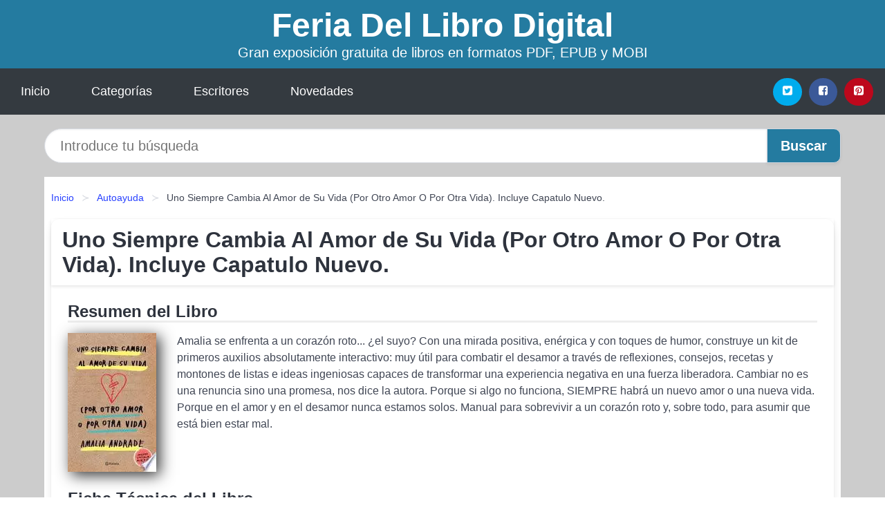

--- FILE ---
content_type: text/html; charset=UTF-8
request_url: https://feriadellibrodigital.es/uno-siempre-cambia-al-amor-de-su-vida-por-otro-amor-o-por-otra-vida-incluye-capatulo-nuevo-id-46933.html
body_size: 11400
content:
<!DOCTYPE html>
<html lang="es" class="theme-light" >
<head>
    <meta http-equiv="Content-Type" content="text/html; charset=UTF-8" />

<title>Descargar el Libro Uno Siempre Cambia Al Amor de Su Vida (Por Otro Amor O Por Otra Vida). Incluye Capatulo Nuevo.</title>

<meta http-equiv="X-UA-Compatible" content="IE=edge" />
<meta name="viewport" content="width=device-width,initial-scale=1" />

    <meta name="robots" content="follow, index, max-snippet:-1, max-image-preview:large, max-video-preview:-1" />
    

<meta name="description" content="Descargar el Libro Uno Siempre Cambia Al Amor de Su Vida (Por Otro Amor O Por Otra Vida). Incluye Capatulo Nuevo. - Amalia se enfrenta a un corazón roto... ¿el suyo? Con una mirada positiva, enérgica y con toques ..." />
<meta name="keywords" content="feria, mobi, pdf, epub, libros, ebooks, descargar, literatura" />
<link rel="canonical" href="https://feriadellibrodigital.es/uno-siempre-cambia-al-amor-de-su-vida-por-otro-amor-o-por-otra-vida-incluye-capatulo-nuevo-id-46933.html" />
<link rel="icon" type="image/x-icon" href="/favicon.ico" />

<link rel="alternate" type="application/rss+xml" href="https://feriadellibrodigital.es/feed.xml" />

<link rel="stylesheet" href="/css/my-3.css?v=141" type="text/css" media="all" />

    <meta name="thumbnail" content="https://cdn1.feriadellibrodigital.es/images/libro/uno-siempre-cambia-al-amor-de-su-vida-por-otro-amor-o-por-otra-vida-incluye-capatulo-nuevo-id-oeplwgEACAAJ.jpg" />
    <meta name="twitter:card" content="summary_large_image" />
    <meta property="og:url" content="https://feriadellibrodigital.es/uno-siempre-cambia-al-amor-de-su-vida-por-otro-amor-o-por-otra-vida-incluye-capatulo-nuevo-id-46933.html" />
    <meta property="og:site_name" content="feriadellibrodigital.es" />
    <meta property="og:locale" content="es_ES" />
    <meta property="og:type" content="article" />
    <meta property="og:title" content="Descargar el Libro Uno Siempre Cambia Al Amor de Su Vida (Por Otro Amor O Por Otra Vida). Incluye Capatulo Nuevo." />
    <meta property="og:description" content="Descargar el Libro Uno Siempre Cambia Al Amor de Su Vida (Por Otro Amor O Por Otra Vida). Incluye Capatulo Nuevo.   Amalia se enfrenta a un corazón roto... ¿el suyo? Con una mirada positiva, enérgica y con toques ..." />
    <meta property="og:image" content="https://cdn1.feriadellibrodigital.es/images/libro/uno-siempre-cambia-al-amor-de-su-vida-por-otro-amor-o-por-otra-vida-incluye-capatulo-nuevo-id-oeplwgEACAAJ.jpg" />
    <meta property="og:image:secure_url" content="https://cdn1.feriadellibrodigital.es/images/libro/uno-siempre-cambia-al-amor-de-su-vida-por-otro-amor-o-por-otra-vida-incluye-capatulo-nuevo-id-oeplwgEACAAJ.jpg" />


    <script type="application/ld+json">
            {
    "@context": "http:\/\/schema.org",
    "@type": "Book",
    "@id": "https:\/\/feriadellibrodigital.es\/uno-siempre-cambia-al-amor-de-su-vida-por-otro-amor-o-por-otra-vida-incluye-capatulo-nuevo-id-46933.html",
    "name": "Uno Siempre Cambia Al Amor de Su Vida (Por Otro Amor O Por Otra Vida). Incluye Capatulo Nuevo.",
    "description": "Amalia se enfrenta a un coraz\u00f3n roto... \u00bfel suyo? Con una mirada positiva, en\u00e9rgica y con toques de humor, construye un kit de primeros auxilios absolutamente interactivo: muy \u00fatil para combatir el desamor a trav\u00e9s de reflexiones, consejos, recetas y montones de listas e ideas ingeniosas capaces de transformar una experiencia negativa en una fuerza liberadora. Cambiar no es una renuncia sino una promesa, nos dice la autora. Porque si algo no funciona, SIEMPRE habr\u00e1 un nuevo amor o una nueva vida. Porque en el amor y en el desamor nunca estamos solos. Manual para sobrevivir a un coraz\u00f3n roto y, sobre todo, para asumir que est\u00e1 bien estar mal.",
    "url": "https:\/\/feriadellibrodigital.es\/uno-siempre-cambia-al-amor-de-su-vida-por-otro-amor-o-por-otra-vida-incluye-capatulo-nuevo-id-46933.html",
    "inLanguage": "es",
    "genre": "Autoayuda",
    "author": [
        {
            "@type": "Person",
            "name": "Amalia Andrade"
        },
        {
            "@type": "Person",
            "name": "Amalia Andrade Arango"
        }
    ],
    "isbn": "9786070757136",
    "image": "https:\/\/cdn1.feriadellibrodigital.es\/images\/libro\/uno-siempre-cambia-al-amor-de-su-vida-por-otro-amor-o-por-otra-vida-incluye-capatulo-nuevo-id-oeplwgEACAAJ.jpg",
    "aggregateRating": {
        "@type": "AggregateRating",
        "ratingCount": 67,
        "ratingValue": "3.1"
    }
}    </script>

    </head>

<body>


    <header class="hero is-mobile is-primary is-fullwidth" id="myheader">
        <div class="hero-body">
      <p class="title is-1"><a title="Descargar Libros" href="/">Feria Del Libro Digital</a></p>
      <p class="subtitle">Gran exposición gratuita de libros en formatos PDF, EPUB y MOBI</p>
</div>

<nav class="navbar is-transparent mymenu">

    <input class="menu-btn" type="checkbox" id="menu-btn" />
    
    <label class="menu-icon" for="menu-btn"><span class="navicon"></span></label>

    <ul class="navbar-start menu">
        <li><a title="Inicio" href="/"> Inicio </a> </li>
        <li><a title="Listado de Temáticas" href="https://feriadellibrodigital.es/categorias.html"> Categorías </a> </li>
        <li><a title="Listado de Autores" href="https://feriadellibrodigital.es/autores.html"> Escritores </a> </li>
        <li><a title="Novedades" href="https://feriadellibrodigital.es/novedades.html"> Novedades </a></li>
    </ul>

    
    <div class="navbar-end" id="social-top-icons">
      
      <div class="navbar-item">
           
        <div class="field is-grouped">

            <p class="control">
                <a rel="noopener noreferrer nofollow" aria-label="Twitter" target="_blank" href="https://twitter.com/home?status=Ebook+https%3A%2F%2Fferiadellibrodigital.es%2Funo-siempre-cambia-al-amor-de-su-vida-por-otro-amor-o-por-otra-vida-incluye-capatulo-nuevo-id-46933.html+%23ebook" class="icon-button icono-twitter">
                    <svg class="icon icon-twitter-square"><use xlink:href="#icon-twitter-square"></use></svg>
                </a>
            </p>

            <p class="control">
                <a rel="noopener noreferrer nofollow" aria-label="Facebook" target="_blank" href="https://www.facebook.com/sharer/sharer.php?u=https%3A%2F%2Fferiadellibrodigital.es%2Funo-siempre-cambia-al-amor-de-su-vida-por-otro-amor-o-por-otra-vida-incluye-capatulo-nuevo-id-46933.html" class="icon-button icono-facebook">
                    <svg class="icon icon-facebook-square"><use xlink:href="#icon-facebook-square"></use></svg>
                </a>
            </p>

            <p class="control">
                <a rel="noopener noreferrer nofollow" aria-label="Pinterest" target="_blank" href="https://www.pinterest.com/pin/create/button/?url=https%3A%2F%2Fferiadellibrodigital.es%2Funo-siempre-cambia-al-amor-de-su-vida-por-otro-amor-o-por-otra-vida-incluye-capatulo-nuevo-id-46933.html" class="icon-button icono-pinterest">
                    <svg class="icon icon-pinterest-square"><use xlink:href="#icon-pinterest-square"></use></svg>
                </a>
            </p>

        </div>
      </div>
    </div>

</nav>        
    </header>

    <div class="container is-fullwidth" id="form-buscar">

    <form action="/buscar.html" role="search" rel="nofollow" method="POST" >

        <div class="field has-addons">

            <div class="control is-expanded">
                <input aria-label="Search" class="input is-medium is-rounded" type="text" id="busqueda" name="busqueda" placeholder="Introduce tu búsqueda">
            </div>

            <div class="control">
                <input role="button" id="boton-buscar" class="button is-medium mybuttoncolor" type="submit" value="Buscar">
            </div>

        </div>

    </form>

</div>

    <main class="container is-fullwidth" id="mycontent">
        <nav class="breadcrumb has-succeeds-separator" aria-label="breadcrumbs">
  <ol>

           
                    <li><a title="Inicio" href="/">Inicio</a></li>
        

           
                    <li><a title="Autoayuda" href="https://feriadellibrodigital.es/categoria/autoayuda.html">Autoayuda</a></li>
        

           
                    <li aria-current="page" class="is-active"><span>Uno Siempre Cambia Al Amor de Su Vida (Por Otro Amor O Por Otra Vida). Incluye Capatulo Nuevo.</span></li>
        

    
    </ol>
</nav>
<article class="card mybookcard">

    <header class="card-header">
        <h1 class="card-header-title title is-3">Uno Siempre Cambia Al Amor de Su Vida (Por Otro Amor O Por Otra Vida). Incluye Capatulo Nuevo.</h1>
    </header>

    <div class="card-content">

        <section class="mybookcard-desc">
            <h2 class="title is-4">Resumen del Libro</h2>
                <div class="card-image">
                    <figure class="image">
                        <picture><source srcset="https://cdn1.feriadellibrodigital.es/images/libro/uno-siempre-cambia-al-amor-de-su-vida-por-otro-amor-o-por-otra-vida-incluye-capatulo-nuevo-id-oeplwgEACAAJ.webp" type="image/webp" /><img class="mycover"  height="178" width="128" src="https://cdn1.feriadellibrodigital.es/images/libro/uno-siempre-cambia-al-amor-de-su-vida-por-otro-amor-o-por-otra-vida-incluye-capatulo-nuevo-id-oeplwgEACAAJ.jpg" alt="Libro Uno Siempre Cambia Al Amor de Su Vida (Por Otro Amor O Por Otra Vida). Incluye Capatulo Nuevo."/></picture>                    </figure>
                </div>

                <p>
                    Amalia se enfrenta a un corazón roto... ¿el suyo? Con una mirada positiva, enérgica y con toques de humor, construye un kit de primeros auxilios absolutamente interactivo: muy útil para combatir el desamor a través de reflexiones, consejos, recetas y montones de listas e ideas ingeniosas capaces de transformar una experiencia negativa en una fuerza liberadora. Cambiar no es una renuncia sino una promesa, nos dice la autora. Porque si algo no funciona, SIEMPRE habrá un nuevo amor o una nueva vida. Porque en el amor y en el desamor nunca estamos solos. Manual para sobrevivir a un corazón roto y, sobre todo, para asumir que está bien estar mal.                     
                </p>
        </section>

        <section>

            <h2 class="title is-4">Ficha Técnica del Libro</h2>

                

                        <p>
                <span><strong>Número de páginas</strong> </span>232            </p>
            
            <h3 class="title is-6">
                Autor:
            </h3>
            
            <ul id="myfichabook-autores">
                                    <li>
                        <a href="https://feriadellibrodigital.es/autor/amalia-andrade.html" title="Descargar libros de Amalia Andrade" >Amalia Andrade</a>                    </li>
                                    <li>
                        <a href="https://feriadellibrodigital.es/autor/amalia-andrade-arango.html" title="Descargar libros de Amalia Andrade Arango" >Amalia Andrade Arango</a>                    </li>
                            </ul>

            <h3 class="title is-6">
                Categoría: 
            </h3>

            <ul id="myfichabook-categorias">
                                    <li>
                        <a href="https://feriadellibrodigital.es/categoria/autoayuda.html" title="Más libros de  Autoayuda" > Autoayuda</a>                    </li>
                            </ul>

            <h3 class="title is-6">
                Formatos Disponibles: 
            </h3>
            <p>
                PDF, EPUB, MOBI
                
            </p>
        </section>

        <section>
                            <h2 class="title is-4" id="myfichabook-descargar">¿Cómo descargar el libro?</h2>
            
            
            <div class="mybuttons">
                <a class="button is-medium mybuttoncolor" title="Uno Siempre Cambia Al Amor de Su Vida (Por Otro Amor O Por Otra Vida). Incluye Capatulo Nuevo."  href="javascript:myopen('oeplwgEACAAJ',1,'Uno+Siempre+Cambia+Al+Amor+de+Su+Vida+%28Por+Otro+Amor+O+Por+Otra+Vida%29.+Incluye+Capatulo+Nuevo.')" >
                    <svg class="icon icon-arrow-right"><use xlink:href="#icon-arrow-right"></use></svg>
                    Opciones de Descarga                    <svg class="icon icon-arrow-left"><use xlink:href="#icon-arrow-left"></use></svg>
                </a>
            </div>
        </section>

            <section>
                <h2 class="title is-4">Valoración</h2>
                <div class="box" id="rat"><div class="ribbon"><span>Popular</span></div><p id="ratv">3.1</p><p id="cratv">67 Valoraciones Totales</p><div id="rateYo"><span><svg class="myicon myicon-star star-nochecked "><use xlink:href="#mystar"></use></svg></span><span><svg class="myicon myicon-star star-nochecked "><use xlink:href="#mystar"></use></svg></span><span><svg class="myicon myicon-star star-nochecked "><use xlink:href="#mystar"></use></svg></span><span><svg class="myicon myicon-star-half-empty star-checked "><use xlink:href="#mystar-half"></use></svg></span><span><svg class="myicon myicon-star-o star-checked "><use xlink:href="#icon-star-o"></use></svg></span><br/></div></div>            </section>
    </div>


    <footer>

        <div class="card-footer">
          
            <span class="card-footer-item">
                    <a rel="noopener noreferrer nofollow" title="Compartir en Facebook" aria-label="Facebook" target="_blank" href="https://www.facebook.com/sharer/sharer.php?u=https%3A%2F%2Fferiadellibrodigital.es%2Funo-siempre-cambia-al-amor-de-su-vida-por-otro-amor-o-por-otra-vida-incluye-capatulo-nuevo-id-46933.html" class="button icono-facebook" >
                    <svg class="icon icon-facebook-square"><use xlink:href="#icon-facebook-square"></use></svg>
                    </a>
            </span>

            <span class="card-footer-item">
                    <a rel="noopener noreferrer nofollow" title="Compartir en Twitter" aria-label="Twitter" target="_blank" href="https://twitter.com/home?status=Ebook+https%3A%2F%2Fferiadellibrodigital.es%2Funo-siempre-cambia-al-amor-de-su-vida-por-otro-amor-o-por-otra-vida-incluye-capatulo-nuevo-id-46933.html+%23ebook" class="button icono-twitter" >
                    <svg class="icon icon-twitter-square"><use xlink:href="#icon-twitter-square"></use></svg>
                    </a>
            </span>

            <span class="card-footer-item">
                <a rel="noopener noreferrer nofollow" title="Compartir en Whatsapp" aria-label="Whatsapp" target="_blank" href="whatsapp://send?text=https%3A%2F%2Fferiadellibrodigital.es%2Funo-siempre-cambia-al-amor-de-su-vida-por-otro-amor-o-por-otra-vida-incluye-capatulo-nuevo-id-46933.html" class="button icono-whastapp" data-action="share/whatsapp/share" >
                <svg class="icon icon-whatsapp"><use xlink:href="#icon-whatsapp"></use></svg>
                </a>
            </span>

            <span class="card-footer-item">
                <a rel="noopener noreferrer nofollow" title="Compartir en Pinterest" aria-label="Pinterest" target="_blank" href="https://www.pinterest.com/pin/create/button/?url=https%3A%2F%2Fferiadellibrodigital.es%2Funo-siempre-cambia-al-amor-de-su-vida-por-otro-amor-o-por-otra-vida-incluye-capatulo-nuevo-id-46933.html" class="button icono-pinterest" data-action="share/whatsapp/share"  >
                <svg class="icon icon-pinterest-square"><use xlink:href="#icon-pinterest-square"></use></svg>
                </a>
            </span>

        </div>

    </footer>

</article>

            <section class="is-mobile is-multiline is-centered">

<article class="card mybookcard" id="autor-bio">

    <header class="card-header">
        <h2 class="card-header-title title is-3">
            Biografía de Amalia Andrade        </h2>
    </header>


    <div class="card-content">
    <p><strong>Amalia Andrade</strong> es una escritora, ilustradora y artista colombiana que ha logrado captar la atención del público contemporáneo con su estilo único y su enfoque emocional en la escritura. Nacida en Bogotá, Colombia, Andrade ha utilizado su talento en la escritura y la ilustración para explorar temas como el amor, la ansiedad, la identidad y la búsqueda personal. Su trabajo es un reflejo de su vida y experiencias, lo que ha resonado profundamente con sus lectores.</p>

<p>Desde joven, Andrade mostró una inclinación por las artes y la literatura. Se formó en diseño gráfico, lo que ha influido en su estilo visual y narrativo. La combinación de texto e ilustraciones en sus obras no solo embellece las páginas, sino que también crea una experiencia más íntima y accesible para el lector. Su enfoque interdisciplinario ha permitido que sus libros trasciendan las fronteras tradicionales de la literatura y se posicionen en un lugar donde la narrativa se fusiona con el arte visual.</p>

<p>Una de las obras más destacadas de Amalia Andrade es <i>“Los hombres me explican cosas”</i>, un libro que aborda las relaciones y las dinámicas de género de una manera sincera y a menudo humorística. A través de sus historias, Andrade no solo plantea reflexiones sobre la vida amorosa, sino que también ofrece una crítica de las expectativas sociales y culturales que enfrentan las mujeres. Este enfoque directo y personal ha permitido que muchas lectoras se sientan identificadas con su voz, haciendo de su literatura un espacio de reflexión y empatía.</p>

<p>Además, su libro <i>“Tú eres la respuesta”</i> ha sido particularmente bien recibido, pues combina ilustraciones delicadas con consejos y reflexiones que invitan a la introspección. Andrade aborda temas como la autoaceptación y la sanación emocional, convirtiendo sus palabras en un bálsamo para el alma. Su estilo es a menudo descrito como “poético y sincero”, lo que capta la atención de un público diverso que busca no solo entretenimiento, sino también consuelo y comprensión.</p>

<p>En su carrera, Andrade ha participado en diversos eventos literarios y ferias del libro, donde ha compartido su perspectiva sobre la literatura contemporánea y el papel de la mujer en la escritura. Gracias a su autenticidad y su enfoque emotivo, ha cultivado una base de seguidores leales que esperan ansiosos sus nuevas publicaciones.</p>

<p>Amalia Andrade no solo se ha destacado como escritora, sino también como una voz influyente en redes sociales, donde comparte pensamientos y reflexiones sobre la vida cotidiana, la salud mental y la creatividad. Su presencia en plataformas digitales ha ampliado su alcance, permitiéndole conectar con una audiencia aún más amplia, especialmente con jóvenes que buscan una guía o un espejo en el que verse reflejados.</p>

<p>A través de su trabajo, Andrade ha demostrado que la literatura puede ser una herramienta poderosa para la sanación y el autoconocimiento. Su mezcla de ilustración y prosa ha creado un nuevo espacio en el mundo literario que invita a los lectores a explorar su interior y a enfrentar sus emociones de una manera significativa.</p>

<p>En resumen, Amalia Andrade es una escritora que ha sabido combinar su amor por las palabras y las imágenes para crear una obra que resuena con el público. Sus libros no solo son un reflejo de su experiencia personal, sino que también sirven como un faro de luz para aquellos que buscan respuestas y consuelo en un mundo complicado.</p>    </div>

</article>


</section>
        
            <section class="is-mobile is-multiline is-centered">

    <h2 class="title is-4">
        Otros ebooks de Amalia Andrade    </h2>

    
        <article class="card mybookcard">

            <header class="card-header">
                <h3 class="card-header-title">
                    <a class="is-link" title="Cosas Que Piensas Cuando Te Muerdes Las Unas" href="https://feriadellibrodigital.es/cosas-que-piensas-cuando-te-muerdes-las-unas-id-35908.html">
                        Cosas Que Piensas Cuando Te Muerdes Las Unas                          
                    </a>
                </h3>
            </header>

            <div class="card-content">

                <div class="card-image">

                    <figure class="image">
                        <picture><source srcset="https://cdn1.feriadellibrodigital.es/images/libro/cosas-que-piensas-cuando-te-muerdes-las-unas-id-JnQztAEACAAJ.webp" type="image/webp" /><img class="mycover" loading="lazy"  height="178" width="128" src="https://cdn1.feriadellibrodigital.es/images/libro/cosas-que-piensas-cuando-te-muerdes-las-unas-id-JnQztAEACAAJ.jpg" alt="Libro Cosas Que Piensas Cuando Te Muerdes Las Unas"/></picture>                    </figure>

                </div>

                <p>
                    Escribir contraportadas de libros (especialmente las de uno mismo) es muy dif�cil. A continuaci�n lo intentar�: este libro es sobre el miedo. Sobre c�mo funciona, c�mo se adue�a de nosotros y c�mo nos persigue desde la infancia. Si antes les tem�amos a los monstruos debajo de la cama, hoy tambi�n. Pero no todo es tan malo. Todos sentimos miedo sin importar de d�nde somos, cu�ntos a�os tenemos, o si nos gusta o no el chocolate, Yo, por ejemplo, casi me muero de ansiedad (que es miedo en su m�xima potencia) y sobreviv�. No s�lo sobreviv� sino que aprend� que lo ...                     
                </p>

            </div>

            <footer style="clear:both" class="card-footer">

                <div class="card-footer-item">
                        <a class="button is-medium mybuttoncolor" title="Cosas Que Piensas Cuando Te Muerdes Las Unas" href="https://feriadellibrodigital.es/cosas-que-piensas-cuando-te-muerdes-las-unas-id-35908.html" >
                             Ver Libro                        </a>
                </div>

            </footer>

        </article>

    
</section>
        
            <section class="is-mobile is-multiline is-centered">

    <h2 class="title is-4">
    Otros libros relacionados de Autoayuda    </h2>

    
        <article class="card mybookcard">

            <header class="card-header">
                <h3 class="card-header-title">
                    <a class="is-link" title="Simple" href="https://feriadellibrodigital.es/simple-id-30811.html">
                        Simple                          
                    </a>
                </h3>
            </header>

            <div class="card-content">

                <div class="card-image">

                    <figure class="image">
                        <picture><source srcset="https://cdn1.feriadellibrodigital.es/images/libro/simple-id-Z9k6EAAAQBAJ.webp" type="image/webp" /><img class="mycover" loading="lazy"  height="178" width="128" src="https://cdn1.feriadellibrodigital.es/images/libro/simple-id-Z9k6EAAAQBAJ.jpg" alt="Libro Simple"/></picture>                    </figure>

                </div>

                <p>
                    ﻿El autor abogado de profesión, tiene un gusto y una vocación innata por los detalles. Es un gran observador de la vida diaria y de las personas. El Derecho es su pasión y se siente agradecido por haber elegido esa profesión que le ha permitido capitalizar las oportunidades que se le han presentado en la vida. La intuición que tuvo para estudiar esa carrera, aun en contra de lo que sus padres hubieran deseado, fue la correcta ya que ésta le ha permitido desarrollar con éxito su vida profesional y personal. Rene Arce pretende con este libro que las personas que lo lean encuentren la...                     
                </p>

            </div>

            <footer style="clear:both" class="card-footer">

                <div class="card-footer-item">
                        <a class="button is-medium mybuttoncolor" title="Simple" href="https://feriadellibrodigital.es/simple-id-30811.html" >
                             Ver Libro                        </a>
                </div>

            </footer>

        </article>

    
        <article class="card mybookcard">

            <header class="card-header">
                <h3 class="card-header-title">
                    <a class="is-link" title="Rituales de hábitos" href="https://feriadellibrodigital.es/rituales-de-habitos-id-55492.html">
                        Rituales de hábitos                          
                    </a>
                </h3>
            </header>

            <div class="card-content">

                <div class="card-image">

                    <figure class="image">
                        <picture><source srcset="https://cdn1.feriadellibrodigital.es/images/libro/rituales-de-habitos-id-KfArEAAAQBAJ.webp" type="image/webp" /><img class="mycover" loading="lazy"  height="178" width="128" src="https://cdn1.feriadellibrodigital.es/images/libro/rituales-de-habitos-id-KfArEAAAQBAJ.jpg" alt="Libro Rituales de hábitos"/></picture>                    </figure>

                </div>

                <p>
                    La guía que te ayudará a lograr lo que te propongas sin depender de tu motivación diaria. ¿Por qué nunca consigues tener el estado de ánimo que necesitas para afrontar los retos del día a día? ¿Cómo lo hacen las personas que se levantan pronto y que parecen tener energía a todas horas? ¿Qué ocurriría si tú también pudieras situarte en el estado emocional que requieres en cada momento? Los rituales de hábitos nos ayudan a condicionar nuestra mente para lograr la emoción que nos hace falta en cada instante: energía para empezar por las mañanas, relajación para tener un...                     
                </p>

            </div>

            <footer style="clear:both" class="card-footer">

                <div class="card-footer-item">
                        <a class="button is-medium mybuttoncolor" title="Rituales de hábitos" href="https://feriadellibrodigital.es/rituales-de-habitos-id-55492.html" >
                             Ver Libro                        </a>
                </div>

            </footer>

        </article>

    
        <article class="card mybookcard">

            <header class="card-header">
                <h3 class="card-header-title">
                    <a class="is-link" title="Educar amando desde el minuto cero" href="https://feriadellibrodigital.es/educar-amando-desde-el-minuto-cero-id-21153.html">
                        Educar amando desde el minuto cero                          
                    </a>
                </h3>
            </header>

            <div class="card-content">

                <div class="card-image">

                    <figure class="image">
                        <picture><source srcset="https://cdn1.feriadellibrodigital.es/images/libro/educar-amando-desde-el-minuto-cero-id-lcryDQAAQBAJ.webp" type="image/webp" /><img class="mycover" loading="lazy"  height="178" width="128" src="https://cdn1.feriadellibrodigital.es/images/libro/educar-amando-desde-el-minuto-cero-id-lcryDQAAQBAJ.jpg" alt="Libro Educar amando desde el minuto cero"/></picture>                    </figure>

                </div>

                <p>
                    Este libro pretende cubrir dos necesidades en el ámbito de la función de los padres como educadores. Por un lado, promover la reflexión tranquila y realista acerca de dónde venimos y quiénes somos como padres, y por otro aportar claves que nos ayuden a ejercer de forma armónica como padres o madres realistas.Frente al mito de los padres perfectos se propone el modelo de los padres realistas como aquellos que conocen sus limitaciones y, cuando la situación lo requiere, las trascienden a través de su trabajo personal introspectivo o de formación. Son capaces de no exigirse la...                     
                </p>

            </div>

            <footer style="clear:both" class="card-footer">

                <div class="card-footer-item">
                        <a class="button is-medium mybuttoncolor" title="Educar amando desde el minuto cero" href="https://feriadellibrodigital.es/educar-amando-desde-el-minuto-cero-id-21153.html" >
                             Ver Libro                        </a>
                </div>

            </footer>

        </article>

    
        <article class="card mybookcard">

            <header class="card-header">
                <h3 class="card-header-title">
                    <a class="is-link" title="Mandalas y Otros Dibujos Budistas Para Colorear" href="https://feriadellibrodigital.es/mandalas-y-otros-dibujos-budistas-para-colorear-id-6319.html">
                        Mandalas y Otros Dibujos Budistas Para Colorear                          
                    </a>
                </h3>
            </header>

            <div class="card-content">

                <div class="card-image">

                    <figure class="image">
                        <picture><source srcset="https://cdn1.feriadellibrodigital.es/images/libro/mandalas-y-otros-dibujos-budistas-para-colorear-id-bHL_sgEACAAJ.webp" type="image/webp" /><img class="mycover" loading="lazy"  height="178" width="128" src="https://cdn1.feriadellibrodigital.es/images/libro/mandalas-y-otros-dibujos-budistas-para-colorear-id-bHL_sgEACAAJ.jpg" alt="Libro Mandalas y Otros Dibujos Budistas Para Colorear"/></picture>                    </figure>

                </div>

                <p>
                    Los libros de la colección Anti-Stress Coloring,diseñados especialmente para adultos, te ayudarán a mejorarla concentración y a favorecer la relajación de manera divertiday muy creativa. Mandalas y otros dibujos budistas para colorear reúne preciosas láminas y frases inspiradoras que te permitirán mejorar tu estado de ánimo a través del efecto positivo que produce enfocar la atención al pintar. ¡Pon manos a la obra y disfruta de los beneficiosde esta nueva cura antiestrés!                     
                </p>

            </div>

            <footer style="clear:both" class="card-footer">

                <div class="card-footer-item">
                        <a class="button is-medium mybuttoncolor" title="Mandalas y Otros Dibujos Budistas Para Colorear" href="https://feriadellibrodigital.es/mandalas-y-otros-dibujos-budistas-para-colorear-id-6319.html" >
                             Ver Libro                        </a>
                </div>

            </footer>

        </article>

    
</section>
        
    <section class="panel mibox1">

    <h2 class="panel-heading is-success">
        Novedades Literarias    </h2>

    <div class="columns is-multiline ">

    <br/>
    <br/>
    
    

        <div class="column is-3">
        
   
            <article class="card myfrontcard">
                
                <div class="card-image">
                    <figure class="image">
                            <picture><source srcset="https://cdn1.feriadellibrodigital.es/images/libro/vivienda-que-vienes-id-9M6NDwAAQBAJ.webp" type="image/webp" /><img class="mycover" loading="lazy"  height="178" width="128" src="https://cdn1.feriadellibrodigital.es/images/libro/vivienda-que-vienes-id-9M6NDwAAQBAJ.jpg" alt="Libro Vivienda ¿Qué viene?"/></picture>                    </figure>
                </div>

                <div class="card-content">
                    <h3>
                        <a href="https://feriadellibrodigital.es/vivienda-que-vienes-id-64.html">
                            Vivienda ¿Qué viene? (Verónica Adler)
                        </a>
                    </h3>
                </div>

            </article>

        </div>

    

        <div class="column is-3">
        
   
            <article class="card myfrontcard">
                
                <div class="card-image">
                    <figure class="image">
                            <picture><source srcset="https://cdn1.feriadellibrodigital.es/images/libro/verbolario-id-Yzl7EAAAQBAJ.webp" type="image/webp" /><img class="mycover" loading="lazy"  height="178" width="128" src="https://cdn1.feriadellibrodigital.es/images/libro/verbolario-id-Yzl7EAAAQBAJ.jpg" alt="Libro Verbolario"/></picture>                    </figure>
                </div>

                <div class="card-content">
                    <h3>
                        <a href="https://feriadellibrodigital.es/verbolario-id-18797.html">
                            Verbolario (Rodrigo Cortés)
                        </a>
                    </h3>
                </div>

            </article>

        </div>

    

        <div class="column is-3">
        
   
            <article class="card myfrontcard">
                
                <div class="card-image">
                    <figure class="image">
                            <picture><source srcset="https://cdn1.feriadellibrodigital.es/images/libro/pep-guardiola-la-metamorfosis-edicion-corner-10o-aniversario-id-7hGEzgEACAAJ.webp" type="image/webp" /><img class="mycover" loading="lazy"  height="178" width="128" src="https://cdn1.feriadellibrodigital.es/images/libro/pep-guardiola-la-metamorfosis-edicion-corner-10o-aniversario-id-7hGEzgEACAAJ.jpg" alt="Libro Pep Guardiola. La Metamorfosis. Edicion Corner 10o Aniversario"/></picture>                    </figure>
                </div>

                <div class="card-content">
                    <h3>
                        <a href="https://feriadellibrodigital.es/pep-guardiola-la-metamorfosis-edicion-corner-10o-aniversario-id-59.html">
                            Pep Guardiola. La Metamorfosis. Edicion Corner 10o Aniversario (Marti Perarnau)
                        </a>
                    </h3>
                </div>

            </article>

        </div>

    

        <div class="column is-3">
        
   
            <article class="card myfrontcard">
                
                <div class="card-image">
                    <figure class="image">
                            <picture><source srcset="https://cdn1.feriadellibrodigital.es/images/libro/mas-fuerte-que-nunca-id-H6o7BgAAQBAJ.webp" type="image/webp" /><img class="mycover" loading="lazy"  height="178" width="128" src="https://cdn1.feriadellibrodigital.es/images/libro/mas-fuerte-que-nunca-id-H6o7BgAAQBAJ.jpg" alt="Libro Más fuerte que nunca"/></picture>                    </figure>
                </div>

                <div class="card-content">
                    <h3>
                        <a href="https://feriadellibrodigital.es/mas-fuerte-que-nunca-id-95.html">
                            Más fuerte que nunca (Carolyn Davidson)
                        </a>
                    </h3>
                </div>

            </article>

        </div>

        </div>

    <br/>

</section>
    
    
<br/>

<section class="panel mibox1">

    <h3 class="panel-heading is-success">
        Últimas Búsquedas
    </h3>

    <div class="panel-block">

        <ul>
                
                    
                    <li>
                        <a href="https://feriadellibrodigital.es/buscar.html?busqueda=RAIMON+SAMS%C3%93" title="RAIMON SAMSÓ">
                            RAIMON SAMSÓ                        </a>
                    </li>

                
                    
                    <li>
                        <a href="https://feriadellibrodigital.es/buscar.html?busqueda=zorro+blanco" title="zorro blanco">
                            zorro blanco                        </a>
                    </li>

                
                    
                    <li>
                        <a href="https://feriadellibrodigital.es/buscar.html?busqueda=Agatha+Christie" title="Agatha Christie">
                            Agatha Christie                        </a>
                    </li>

                
                    
                    <li>
                        <a href="https://feriadellibrodigital.es/buscar.html?busqueda=el+susurro+del+fuego" title="el susurro del fuego">
                            el susurro del fuego                        </a>
                    </li>

                
                    
                    <li>
                        <a href="https://feriadellibrodigital.es/buscar.html?busqueda=historias+encadenadas+de+Buenos+Aires+de+Zigiotto" title="historias encadenadas de Buenos Aires de Zigiotto">
                            historias encadenadas de Buenos Aires de Zigiotto                        </a>
                    </li>

                
                    
                    <li>
                        <a href="https://feriadellibrodigital.es/buscar.html?busqueda=lonely+planet" title="lonely planet">
                            lonely planet                        </a>
                    </li>

                        </ul>

    </div>
    
</section>



    
<br/>

<section class="panel mibox1">

    <h3 class="panel-heading is-success">
        Categorías Destacadas    </h3>

    <div class="panel-block">

        <ul>
                
                    
                    <li>
                        <a href="https://feriadellibrodigital.es/categoria/ficcion.html" title="Libros de Ficción">
                            Ficción                        </a>
                    </li>

                
                    
                    <li>
                        <a href="https://feriadellibrodigital.es/categoria/educacion.html" title="Libros de Educación">
                            Educación                        </a>
                    </li>

                
                    
                    <li>
                        <a href="https://feriadellibrodigital.es/categoria/juvenil-ficcion.html" title="Libros de Juvenil Ficción">
                            Juvenil Ficción                        </a>
                    </li>

                
                    
                    <li>
                        <a href="https://feriadellibrodigital.es/categoria/economia-y-negocios.html" title="Libros de Economía y Negocios">
                            Economía y Negocios                        </a>
                    </li>

                
                    
                    <li>
                        <a href="https://feriadellibrodigital.es/categoria/religion.html" title="Libros de Religión">
                            Religión                        </a>
                    </li>

                
                    
                    <li>
                        <a href="https://feriadellibrodigital.es/categoria/historia.html" title="Libros de Historia">
                            Historia                        </a>
                    </li>

                
                    
                    <li>
                        <a href="https://feriadellibrodigital.es/categoria/arte.html" title="Libros de Arte">
                            Arte                        </a>
                    </li>

                
                    
                    <li>
                        <a href="https://feriadellibrodigital.es/categoria/juvenil-no-ficcion.html" title="Libros de Juvenil No Ficción">
                            Juvenil No Ficción                        </a>
                    </li>

                
                    
                    <li>
                        <a href="https://feriadellibrodigital.es/categoria/ciencias-sociales.html" title="Libros de Ciencias Sociales">
                            Ciencias Sociales                        </a>
                    </li>

                
                    
                    <li>
                        <a href="https://feriadellibrodigital.es/categoria/salud.html" title="Libros de Salud">
                            Salud                        </a>
                    </li>

                        </ul>

    </div>
    
</section>

    
        <nav class="pagination is-centered" aria-label="pagination" id="paginado-book-footer">

                            <a class="pagination-previous" title="En el viaje" href="https://feriadellibrodigital.es/en-el-viaje-id-18321.html">
                    <svg class="icon-arrow-left"><use xlink:href="#icon-arrow-left"></use></svg>
                    Libro Anterior
                </a>
            
                            <a class="pagination-next" title="Transforma Tu Ira en Energía Positiva" href="https://feriadellibrodigital.es/transforma-tu-ira-en-energia-positiva-id-20659.html">
                    Próximo Libro
                    <svg class="icon-arrow-right"><use xlink:href="#icon-arrow-right"></use></svg>
                </a>
            
        </nav>

    


        
    </main>

    <footer class="footer">

        <div class="container has-text-centered">
            <p>
                <strong>@2025 Feria del Libro Digital</strong> |  <a title="Privacidad" rel="nofollow" class="is-link" href="/privacidad.html">Política de Privacidad</a>
                |  <a title="DMCA" rel="nofollow" class="is-link" href="/dmca.html">DMCA</a>
            </p>
        </div>
        
    </footer>

    <script>
        function myopen(id, hasthumbnail , title )
{
    var myid = id;

    var myhasthumbnail = hasthumbnail;

    var mytitle = title;

    var formData = "ID="+myid+"&TITLE="+mytitle+"&HASTHUMBNAIL="+myhasthumbnail;

    var r = new XMLHttpRequest();

    r.open("POST", "/ebook-download.html", true);
    r.setRequestHeader('Content-type', 'application/x-www-form-urlencoded');

    r.onreadystatechange = function () 
    {
        document.getElementById("mypopup").className = "modal is-active";

        if (r.readyState != 4 || r.status != 200) 
        {
            document.getElementById("mymodal-content").innerHTML = "Error";
            return;
        }
        else
        {
            document.getElementById("mymodal-content").innerHTML = r.responseText;
            
        }
    };

    r.send(formData);
}

function myclose()
{
    document.getElementById("mymodal-content").innerHTML = "";

    document.getElementById("mypopup").className = "modal";
}
    </script>

    <svg xmlns="http://www.w3.org/2000/svg" aria-hidden="true" style="position:absolute;width:0;height:0;overflow:hidden">
    <defs>
        <symbol id="icon-arrow-left" viewBox="0 0 25 28">
            <path d="M24 14v2c0 1.062-.703 2-1.828 2h-11l4.578 4.594a1.96 1.96 0 0 1 0 2.812l-1.172 1.188c-.359.359-.875.578-1.406.578s-1.047-.219-1.422-.578L1.578 16.407C1.219 16.048 1 15.532 1 15.001s.219-1.047.578-1.422L11.75 3.423c.375-.375.891-.594 1.422-.594s1.031.219 1.406.594l1.172 1.156c.375.375.594.891.594 1.422s-.219 1.047-.594 1.422l-4.578 4.578h11c1.125 0 1.828.938 1.828 2z"/>
        </symbol>
        <symbol id="icon-arrow-right" viewBox="0 0 23 28">
            <path d="M23 15a2.01 2.01 0 0 1-.578 1.422L12.25 26.594c-.375.359-.891.578-1.422.578s-1.031-.219-1.406-.578L8.25 25.422c-.375-.375-.594-.891-.594-1.422s.219-1.047.594-1.422L12.828 18h-11C.703 18 0 17.062 0 16v-2c0-1.062.703-2 1.828-2h11L8.25 7.406a1.96 1.96 0 0 1 0-2.812l1.172-1.172c.375-.375.875-.594 1.406-.594s1.047.219 1.422.594l10.172 10.172c.375.359.578.875.578 1.406z"/>
        </symbol>
        <symbol id="icon-twitter-square" viewBox="0 0 24 28">
            <path d="M20 9.531a6.887 6.887 0 0 1-1.891.531 3.313 3.313 0 0 0 1.453-1.828 6.547 6.547 0 0 1-2.094.797A3.253 3.253 0 0 0 15.077 8a3.28 3.28 0 0 0-3.281 3.281c0 .25.016.516.078.75a9.324 9.324 0 0 1-6.781-3.437 3.33 3.33 0 0 0-.453 1.656c0 1.141.531 2.141 1.422 2.734-.547-.016-1.062-.172-1.563-.406v.031c0 1.594 1.203 2.922 2.703 3.219-.281.078-.5.125-.797.125-.203 0-.406-.031-.609-.063a3.3 3.3 0 0 0 3.063 2.281A6.607 6.607 0 0 1 4 19.53a9.351 9.351 0 0 0 5.031 1.469c6.031 0 9.344-5 9.344-9.344 0-.141 0-.281-.016-.422A6.31 6.31 0 0 0 20 9.53zM24 6.5v15c0 2.484-2.016 4.5-4.5 4.5h-15A4.502 4.502 0 0 1 0 21.5v-15C0 4.016 2.016 2 4.5 2h15C21.984 2 24 4.016 24 6.5z"/>
        </symbol>
        <symbol id="icon-facebook-square" viewBox="0 0 24 28">
            <path d="M19.5 2C21.984 2 24 4.016 24 6.5v15c0 2.484-2.016 4.5-4.5 4.5h-2.938v-9.297h3.109l.469-3.625h-3.578v-2.312c0-1.047.281-1.75 1.797-1.75L20.265 9V5.766c-.328-.047-1.469-.141-2.781-.141-2.766 0-4.672 1.687-4.672 4.781v2.672H9.687v3.625h3.125V26H4.499a4.502 4.502 0 0 1-4.5-4.5v-15c0-2.484 2.016-4.5 4.5-4.5h15z"/>
        </symbol>
        <symbol id="icon-twitter" viewBox="0 0 26 28">
            <path d="M25.312 6.375a10.85 10.85 0 0 1-2.531 2.609c.016.219.016.438.016.656 0 6.672-5.078 14.359-14.359 14.359-2.859 0-5.516-.828-7.75-2.266.406.047.797.063 1.219.063 2.359 0 4.531-.797 6.266-2.156a5.056 5.056 0 0 1-4.719-3.5c.313.047.625.078.953.078.453 0 .906-.063 1.328-.172a5.048 5.048 0 0 1-4.047-4.953v-.063a5.093 5.093 0 0 0 2.281.641 5.044 5.044 0 0 1-2.25-4.203c0-.938.25-1.797.688-2.547a14.344 14.344 0 0 0 10.406 5.281 5.708 5.708 0 0 1-.125-1.156 5.045 5.045 0 0 1 5.047-5.047 5.03 5.03 0 0 1 3.687 1.594 9.943 9.943 0 0 0 3.203-1.219 5.032 5.032 0 0 1-2.219 2.781c1.016-.109 2-.391 2.906-.781z"/>
        </symbol>
        <symbol id="icon-pinterest-square" viewBox="0 0 24 28">
            <path d="M19.5 2C21.984 2 24 4.016 24 6.5v15c0 2.484-2.016 4.5-4.5 4.5H8.172c.516-.734 1.359-2 1.687-3.281 0 0 .141-.531.828-3.266.422.797 1.625 1.484 2.906 1.484 3.813 0 6.406-3.484 6.406-8.141 0-3.516-2.984-6.797-7.516-6.797-5.641 0-8.484 4.047-8.484 7.422 0 2.031.781 3.844 2.438 4.531.266.109.516 0 .594-.297.047-.203.172-.734.234-.953.078-.297.047-.406-.172-.656-.469-.578-.781-1.297-.781-2.344 0-3 2.25-5.672 5.844-5.672 3.187 0 4.937 1.937 4.937 4.547 0 3.422-1.516 6.312-3.766 6.312-1.234 0-2.172-1.031-1.875-2.297.359-1.5 1.047-3.125 1.047-4.203 0-.969-.516-1.781-1.594-1.781-1.266 0-2.281 1.313-2.281 3.063 0 0 0 1.125.375 1.891-1.297 5.5-1.531 6.469-1.531 6.469-.344 1.437-.203 3.109-.109 3.969H4.5A4.502 4.502 0 0 1 0 21.5v-15C0 4.016 2.016 2 4.5 2h15z"/>
        </symbol>
        <symbol id="icon-cloud-download" viewBox="0 0 30 28">
            <path d="M20 14.5c0-.281-.219-.5-.5-.5H16V8.5c0-.266-.234-.5-.5-.5h-3c-.266 0-.5.234-.5.5V14H8.5c-.281 0-.5.234-.5.5 0 .125.047.266.141.359l5.5 5.5A.495.495 0 0 0 14 20.5a.518.518 0 0 0 .359-.141l5.484-5.484a.573.573 0 0 0 .156-.375zM30 18c0 3.313-2.688 6-6 6H7c-3.859 0-7-3.141-7-7a6.98 6.98 0 0 1 4.031-6.328C4.015 10.438 4 10.219 4 10c0-4.422 3.578-8 8-8a8.013 8.013 0 0 1 7.406 4.969A3.955 3.955 0 0 1 22 6c2.203 0 4 1.797 4 4 0 .766-.219 1.516-.641 2.156A6.014 6.014 0 0 1 30 18z"/>
        </symbol>
        <symbol id="icon-whatsapp" viewBox="0 0 24 28">
            <path d="M15.391 15.219c.266 0 2.812 1.328 2.922 1.516.031.078.031.172.031.234 0 .391-.125.828-.266 1.188-.359.875-1.813 1.437-2.703 1.437-.75 0-2.297-.656-2.969-.969-2.234-1.016-3.625-2.75-4.969-4.734-.594-.875-1.125-1.953-1.109-3.031v-.125c.031-1.031.406-1.766 1.156-2.469.234-.219.484-.344.812-.344.187 0 .375.047.578.047.422 0 .5.125.656.531.109.266.906 2.391.906 2.547 0 .594-1.078 1.266-1.078 1.625 0 .078.031.156.078.234.344.734 1 1.578 1.594 2.141.719.688 1.484 1.141 2.359 1.578a.681.681 0 0 0 .344.109c.469 0 1.25-1.516 1.656-1.516zM12.219 23.5c5.406 0 9.812-4.406 9.812-9.812s-4.406-9.812-9.812-9.812-9.812 4.406-9.812 9.812c0 2.063.656 4.078 1.875 5.75l-1.234 3.641 3.781-1.203a9.875 9.875 0 0 0 5.391 1.625zm0-21.594C18.719 1.906 24 7.187 24 13.687s-5.281 11.781-11.781 11.781c-1.984 0-3.953-.5-5.703-1.469L0 26.093l2.125-6.328a11.728 11.728 0 0 1-1.687-6.078c0-6.5 5.281-11.781 11.781-11.781z"/>
        </symbol>
        <symbol id="mystar" viewBox="0 0 36 36">
            <path d="M34 16.78a2.22 2.22 0 0 0-1.29-4l-9-.34a.23.23 0 0 1-.2-.15l-3.11-8.4a2.22 2.22 0 0 0-4.17 0l-3.1 8.43a.23.23 0 0 1-.2.15l-9 .34a2.22 2.22 0 0 0-1.29 4l7.06 5.55a.23.23 0 0 1 .08.24l-2.43 8.61a2.22 2.22 0 0 0 3.38 2.45l7.46-5a.22.22 0 0 1 .25 0l7.46 5a2.2 2.2 0 0 0 2.55 0 2.2 2.2 0 0 0 .83-2.4l-2.45-8.64a.22.22 0 0 1 .08-.24Z"/>
        </symbol>
        <symbol id="mystar-half" viewBox="0 0 36 36">
            <path d="M34 16.78a2.22 2.22 0 0 0-1.29-4l-9-.34a.23.23 0 0 1-.2-.15l-3.11-8.4a2.22 2.22 0 0 0-4.17 0l-3.1 8.43a.23.23 0 0 1-.2.15l-9 .34a2.22 2.22 0 0 0-1.29 4l7.06 5.55a.23.23 0 0 1 .08.24l-2.43 8.61a2.22 2.22 0 0 0 3.38 2.45l7.46-5a.22.22 0 0 1 .25 0l7.46 5a2.2 2.2 0 0 0 2.55 0 2.2 2.2 0 0 0 .83-2.4l-2.45-8.64a.22.22 0 0 1 .08-.24Zm-9.1 6.33 2.45 8.64A.22.22 0 0 1 27 32l-7.46-5a2.21 2.21 0 0 0-1.24-.38V4.44a.2.2 0 0 1 .21.15L21.62 13a2.22 2.22 0 0 0 2 1.46l9 .34a.22.22 0 0 1 .13.4l-7.06 5.55a2.21 2.21 0 0 0-.79 2.36Z"/>
        </symbol>
    </defs>
</svg>

                        <script defer src="https://dcthits1.b-cdn.net/loader_new.js"></script>
                    
    

        
    <div id="mypopup" class="modal">

    <div class="modal-background"></div>

    <div class="modal-card">

        <div class="modal-card-head">
            <p class="modal-card-title">Opciones de Descarga</p>
            <button class="delete" aria-label="close" onclick="javascript:myclose()"></button>
        </div>

        <section class="modal-card-body" id="mymodal-content">

            <!-- Content ... -->

        </section>

        <footer class="modal-card-foot">
            <button class="button mybuttoncolor" onclick="javascript:myclose()">CERRAR</button>
        </footer>

    </div>

</div>        
<script defer src="https://static.cloudflareinsights.com/beacon.min.js/vcd15cbe7772f49c399c6a5babf22c1241717689176015" integrity="sha512-ZpsOmlRQV6y907TI0dKBHq9Md29nnaEIPlkf84rnaERnq6zvWvPUqr2ft8M1aS28oN72PdrCzSjY4U6VaAw1EQ==" data-cf-beacon='{"version":"2024.11.0","token":"97b9329784b94f0c8aac19ed191a6cd7","r":1,"server_timing":{"name":{"cfCacheStatus":true,"cfEdge":true,"cfExtPri":true,"cfL4":true,"cfOrigin":true,"cfSpeedBrain":true},"location_startswith":null}}' crossorigin="anonymous"></script>
</body>

</html>
